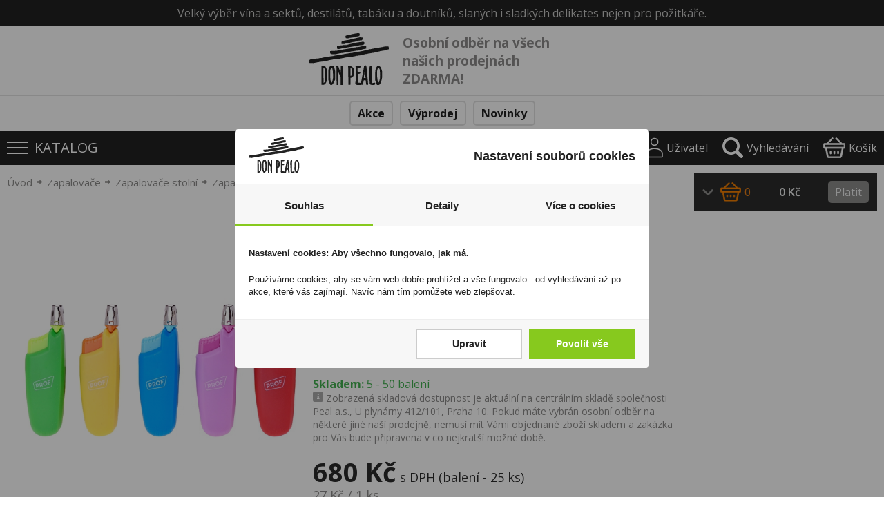

--- FILE ---
content_type: text/html; charset=UTF-8
request_url: https://www.donpealo.cz/zapalovac-prof-kingfish-trendy-colors
body_size: 10504
content:

<!DOCTYPE html>
<html lang="cs" xmlns="http://www.w3.org/1999/xhtml">
<head>
	<meta charset=UTF-8 />
	<meta name="description" content="Zapalovač PROF Kingfish Trendy Colors - Velký výběr vína a sektů, destilátů, tabáku a doutníků - DonPealo.cz"/>
	<meta name="author" content="Magichouse s.r.o." />
	<meta name="dcterms.rightsHolder" content="" />
	<meta name="robots" content="all,follow" />
	<link href="/src/css/template.css?1768377306" rel="stylesheet" /><link href="/src/css/main.css?1768377306" rel="stylesheet" /><link href="/src/css/eshop.css?1768377306" rel="stylesheet" /><link href="/src/css/form.css?1768377306" rel="stylesheet" /><link href="/src/css/downloads.css?1768377306" rel="stylesheet" /><link href="/src/css/photogallery.css?1768377306" rel="stylesheet" /><link href="/src/css/dialog.css?1768377306" rel="stylesheet" /><link rel="preconnect" href="https://fonts.googleapis.com">
<link rel="preconnect" href="https://fonts.gstatic.com" crossorigin>
<link href="https://fonts.googleapis.com/css2?family=Open+Sans:wght@300;400;500;600;700&display=swap" rel="stylesheet"><meta name="viewport" content="width=device-width, initial-scale=1, maximum-scale=1"><link href="/src/css/media.css?1768377306" rel="stylesheet" /><script type="text/javascript" src="/src/jquery/jquery.js"></script><script type="text/javascript" src="/src/js/vars.js?1768377306"></script><script type="text/javascript" src="/src/js/functions.js?1768377306"></script><script type="text/javascript" src="/src/js/ajax.js?1768377306"></script><script type="text/javascript" src="/src/js/onload.js?1768377306"></script><script type="text/javascript" src="/src/js/menu.js?1768377306"></script><script type="text/javascript" src="/src/js/forms.js?1768377306"></script><script type="text/javascript" src="/src/js/class.init.js?1768377306"></script><link rel="stylesheet" href="/src/jquery/venobox/venobox.css" type="text/css" media="screen" /><script type="text/javascript" src="/src/jquery/venobox/venobox.min.js"></script><link rel="stylesheet" type="text/css" href="/src/jquery/tooltipster/css/tooltipster.bundle.min.css" /><script type="text/javascript" src="/src/jquery/tooltipster/js/tooltipster.bundle.min.js"></script><link rel="stylesheet" type="text/css" href="/src/jquery/tooltipster/css/tooltipster-light.css" /><link rel="stylesheet" type="text/css" href="/src/jquery/tooltipster/css/tooltipster-customize.css" /><link rel="stylesheet" href="/src/jquery/slider-swiper/swiper-bundle.min.css" /><link rel="stylesheet" href="/src/jquery/slider-swiper/swiper-customize.css?1768377306" /><script src="/src/jquery/slider-swiper/swiper-bundle.min.js"></script><script type="text/javascript" src="/src/_modules/eshop/js/js.js?1768377306"></script><script type="text/javascript" src="/src/_modules/cart/js/js.js?1768377306"></script><script type="text/javascript" src="/src/_modules/text/js/js.js?1768377306"></script><script src="/cookie-simple/cookies.js?1768377306" type="text/javascript"></script><link href="/cookie-simple/cookies.css?1768377306" rel="stylesheet" type="text/css" /><script src="https://unpkg.com/@googlemaps/markerclusterer/dist/index.min.js"></script><script async src="https://scripts.luigisbox.tech/LBX-212172.js"></script><!-- Criteo Loader File -->
<script type="text/javascript" src="//dynamic.criteo.com/js/ld/ld.js?a=77684" async="true"></script>
<!-- END Criteo Loader File -->
<script async src='https://www.googletagmanager.com/gtag/js?id=UA-28214711-1'></script>
<script>
  window.dataLayer = window.dataLayer || [];
  function gtag(){dataLayer.push(arguments);}
  gtag('js', new Date());
  gtag('config', 'UA-28214711-1');
  gtag('consent', 'default', {
    'ad_storage': 'denied',
    'analytics_storage': 'denied'
  });  
</script>

<!-- Google tag (gtag.js) --> 
<script async src='https://www.googletagmanager.com/gtag/js?id=G-CDTZGS8428'></script> 
<script>
  window.dataLayer = window.dataLayer || []; 
  function gtag(){dataLayer.push(arguments);} 
  gtag('js', new Date()); 
  gtag('config', 'G-CDTZGS8428');
  gtag('consent', 'default', {
    'ad_storage': 'denied',
    'analytics_storage': 'denied'
  });   
</script>
<!-- Google Tag Manager -->
<script>(function(w,d,s,l,i){w[l]=w[l]||[];w[l].push({'gtm.start':
new Date().getTime(),event:'gtm.js'});var f=d.getElementsByTagName(s)[0],
j=d.createElement(s),dl=l!='dataLayer'?'&l='+l:'';j.async=true;j.src=
'https://www.googletagmanager.com/gtm.js?id='+i+dl;f.parentNode.insertBefore(j,f);
})(window,document,'script','dataLayer','GTM-WD89LXC');</script>
<!-- End Google Tag Manager -->
<!-- Start Srovname.cz Pixel -->
<script>
	!function(e,n,t,a,s,o,r){ e[a]||((s=e[a]=function(){s.process?s.process.apply(s,arguments):s.queue.push(arguments)}).queue=[],(o=n.createElement(t)).async=1,o.src='https://tracking.srovname.cz/srovnamepixel.js',o.dataset.srv9="1",(r=n.getElementsByTagName(t)[0]).parentNode.insertBefore(o,r))}(window,document,"script","srovname");srovname("init",'7b4717cfb99dd817fe36cd94cdfca98d');
</script>
<!-- End Srovname.cz Pixel -->
<script async="true" type="text/javascript" src="https://s.kk-resources.com/leadtag.js" ></script>
<script>
(function(w,d,x,n,u,t,f,s,o){f='LHInsights';w[n]=w[f]=w[f]||function(n,d){
(w[f].q=w[f].q||[]).push([n,d])};w[f].l=1*new Date();s=d.createElement(x);
s.async=1;s.src=u+'?t='+t;o=d.getElementsByTagName(x)[0];o.parentNode.insertBefore(s,o)
})(window,document,'script','lhi','//www.lhinsights.com/agent.js','CTJMD5IST3KCVUC');
lhi('pageview');
</script>
    <script>
    lhi("ViewCategory", {
      category: "Zapalovače > Zapalovače stolní"
    });
    </script>
    <!-- Tanganica pixel -->
<script>(function(w,d,s,l,i){w[l]=w[l]||[];w[l].push({'gtm.start':
new Date().getTime(),event:'gtm.js'});var f=d.getElementsByTagName(s)[0],
j=d.createElement(s),dl=l!='dataLayer'?'&l='+l:'';j.async=true;j.src=
'https://www.googletagmanager.com/gtm.js?id='+i+dl;f.parentNode.insertBefore(j,f);
})(window,document,'script','dataLayer','GTM-TRS5RSN');</script>
<!-- End Tanganica pixel --><script type="text/javascript">
  //<![CDATA[
  var _hwq = _hwq || [];
  _hwq.push(['setKey', 'B2B3C174223BAB91C358BBC389267AB2']);_hwq.push(['setTopPos', '60']);_hwq.push(['showWidget', '22']);(function() {
    var ho = document.createElement('script'); ho.type = 'text/javascript'; ho.async = true;
    ho.src = 'https://cz.im9.cz/direct/i/gjs.php?n=wdgt&sak=B2B3C174223BAB91C358BBC389267AB2';
    var s = document.getElementsByTagName('script')[0]; s.parentNode.insertBefore(ho, s);
  })();
  //]]>
</script>	<title>Zapalovač PROF Kingfish Trendy Colors - DonPealo</title>
</head>
<body>

<!-- Google Tag Manager (noscript) -->
<noscript><iframe src="https://www.googletagmanager.com/ns.html?id=GTM-WD89LXC" height="0" width="0" style="display:none;visibility:hidden"></iframe></noscript>
<!-- End Google Tag Manager (noscript) -->
<div class="bodyCont">

<div id="ajaxContent"></div><div id="mainpage-loader"></div><div id="tickerFullFrame" class="box">
  <p>Velký výběr vína a sektů, destilátů, tabáku a doutníků, slaných i sladkých delikates nejen pro požitkáře.</p>
</div><div id="logoFullFrame" class="box"><div class="mainFrame"><div class="leftCont"><a href="/" class="logoLink"><img src="/images/icon-svg/logo-donpealo-black.svg" alt="DonPealo.cz" /></a><div class="osobniOdber"><a href="/prodejny">Osobní odběr na všech našich prodejnách ZDARMA!</a></div></div><div class="searchFrame" id="whisper-cont"><form method="get" action="/vyhledavani"><input class="box" type="text" name="s" id="whisper-input" placeholder="hledej v produktech a kategoriích" onkeyup="Whisper(this);" onfocus="Whisper(this);" data-target="ajax-whisper" autocomplete="off" /><input class="box" type="submit" value="Hledej" /></form><div class="ajax-whisper"></div></div><div class="userFrame"><a class="link" href="/prihlaseni">Přihlášení</a><span class="sepr">|</span><a class="link" href="/registrace">Registrace</a></div><a class="cartTopFrame" href="/vase-objednavka"><span class="text">Košík</span><span class="cnt js-cart-cnt">0</span></a></div></div><div id="menuThemesFull"><div class="mainFrame"><div class="menu"><a href="/akce">Akce</a><a href="/vyprodej">Výprodej</a><a href="/novinky">Novinky</a></div></div></div><div id="menuCatsFull"><div class="mainFrame menuFrame"><div class="linkCont" class="js-main-menu" data-id="106" onmouseenter="MainMenu(this);" onmouseleave="MainMenuHide();"><a class="link1" href="/Destilaty">Destiláty - lihoviny - alkoholické nápoje</a><div class="submenuFrame js-main-submenu" data-id-cat="106"></div></div><div class="linkCont" class="js-main-menu" data-id="61" onmouseenter="MainMenu(this);" onmouseleave="MainMenuHide();"><a class="link1" href="/Tabak">Tabák</a><div class="submenuFrame js-main-submenu" data-id-cat="61"></div></div><div class="linkCont" class="js-main-menu" data-id="118" onmouseenter="MainMenu(this);" onmouseleave="MainMenuHide();"><a class="link1" href="/Vino-sekt-a-ostatni">Víno, sekt a ostatní</a><div class="submenuFrame js-main-submenu" data-id-cat="118"></div></div><div class="linkCont" class="js-main-menu" data-id="7" onmouseenter="MainMenu(this);" onmouseleave="MainMenuHide();"><a class="link1" href="/Doutniky-suche">Doutníky suché</a><div class="submenuFrame js-main-submenu" data-id-cat="7"></div></div><div class="linkCont" class="js-main-menu" data-id="50" onmouseenter="MainMenu(this);" onmouseleave="MainMenuHide();"><a class="link1" href="/Doutniky-vlhke">Doutníky vlhké</a><div class="submenuFrame js-main-submenu" data-id-cat="50"></div></div><div class="linkCont" class="js-main-menu" data-id="92" onmouseenter="MainMenu(this);" onmouseleave="MainMenuHide();"><a class="link1" href="/Elektronicke-koureni">Elektronické kouření</a><div class="submenuFrame js-main-submenu" data-id-cat="92"></div></div><div class="linkCont" class="js-main-menu" data-id="648" onmouseenter="MainMenu(this);" onmouseleave="MainMenuHide();"><a class="link1" href="/zahrivany-tabak">Zahřívané kouření</a><div class="submenuFrame js-main-submenu" data-id-cat="648"></div></div><div class="linkCont" class="js-main-menu" data-id="653" onmouseenter="MainMenu(this);" onmouseleave="MainMenuHide();"><a class="link1" href="/zvykaci-tabak-a-nikotinove-polstarky">Žvýkací tabák, nikotinové polštářky</a><div class="submenuFrame js-main-submenu" data-id-cat="653"></div></div><div class="linkCont" class="js-main-menu" data-id="66" onmouseenter="MainMenu(this);" onmouseleave="MainMenuHide();"><a class="link1" href="/Kuracke-potreby">Kuřácké potřeby</a><div class="submenuFrame js-main-submenu" data-id-cat="66"></div></div><div class="linkCont" class="js-main-menu" data-id="94" onmouseenter="MainMenu(this);" onmouseleave="MainMenuHide();"><a class="link1" href="/Zapalovace">Zapalovače</a><div class="submenuFrame js-main-submenu" data-id-cat="94"></div></div><div class="linkCont" class="js-main-menu" data-id="204" onmouseenter="MainMenu(this);" onmouseleave="MainMenuHide();"><a class="link1" href="/Kava">Káva</a><div class="submenuFrame js-main-submenu" data-id-cat="204"></div></div><div class="linkCont" class="js-main-menu" data-id="166" onmouseenter="MainMenu(this);" onmouseleave="MainMenuHide();"><a class="link1" href="/Cukrovinky">Cukrovinky</a><div class="submenuFrame js-main-submenu" data-id-cat="166"></div></div><div class="linkCont" class="js-main-menu" data-id="185" onmouseenter="MainMenu(this);" onmouseleave="MainMenuHide();"><a class="link1" href="/Slane-potraviny">Slané pochutiny</a><div class="submenuFrame js-main-submenu" data-id-cat="185"></div></div><div class="linkCont" class="js-main-menu" data-id="219" onmouseenter="MainMenu(this);" onmouseleave="MainMenuHide();"><a class="link1" href="/Olivy-olej-lahudky">Potraviny, vaření</a><div class="submenuFrame js-main-submenu" data-id-cat="219"></div></div><div class="linkCont" class="js-main-menu" data-id="238" onmouseenter="MainMenu(this);" onmouseleave="MainMenuHide();"><a class="link1" href="/Krmivo-pro-zvirata">Krmivo pro zvířata</a><div class="submenuFrame js-main-submenu" data-id-cat="238"></div></div></div></div><div class="mobTopMenuFrame"><div class="left"><a href="javascript:void(0);" class="burger" onclick="BurgerMenu(this);" data-menu-elem-opener="top-menu"><span class="icon box">&nbsp;</span><span class="text box">Katalog</span></a></div><div class="right"><a href="javascript:void(0);" class="iconUserMenuMob" onclick="BurgerMenu(this);" data-menu-elem-opener="user-menu"><img class="icon" src="/images/icon-svg/ico-user-white.svg" alt="" /><span class="text box">Uživatel</span></a><a href="javascript:void(0);" class="iconUserMenuMob" onclick="BurgerMenu(this);" data-menu-elem-opener="search-mob"><img class="icon" src="/images/icon-svg/ico-search-white.svg" alt="" /><span class="text box">Vyhledávání</span></a><a href="javascript:void(0);" class="iconUserMenuMob" onclick="BurgerMenu(this);" data-menu-elem-opener="cart-mob"><img class="icon" src="/images/icon-svg/ico-kosik-white.svg" alt="" /><span class="text box">Košík</span></a></div><div class="menuUserMob" data-menu-elem="cart-mob"><div class="cartListMob box js-cart-list"></div></div><div class="menuUserMob" data-menu-elem="user-menu"><div class="link box"><a href="/prihlaseni">Přihlášení</a></div><div class="link box"><a href="/registrace">Registrace</a></div></div><div class="searchFrameMob box" data-menu-elem="search-mob"><div class="searchFrame" id="whisper-cont"><form method="get" action=""><input class="box" type="text" name="s" id="" placeholder="hledej v produktech a kategoriích" onkeyup="Whisper(this);" onfocus="Whisper(this);" data-target="ajax-whisper-mob" /><input class="box" type="submit" value="Hledej" /></form><div class="ajax-whisper-mob"></div></div></div><div class="menuCatsMob" data-menu-elem="top-menu"><div class="link box u1"><a href="/akce">Akce</a></div><div class="link box u1"><a href="/vyprodej">Výprodej</a></div><div class="link box u1"><a href="/novinky">Novinky</a></div><div class="link box u1"><span class="icon plus" data-cat-id="106" onclick="MobMenu(this);"></span><a href="/Destilaty">Destiláty - lihoviny - alkoholické nápoje</a></div><div class="js-submenu" data-cat-id="106"><div class="link box u2"><a href="/Likery">Likéry</a></div><div class="link box u2"><a href="/Whisky-Bourbon">Whisky, Bourbon</a></div><div class="link box u2"><a href="/cognac-armagnac">Cognac, Armagnac</a></div><div class="link box u2"><a href="/Brandy">Brandy</a></div><div class="link box u2"><a href="/Vodka">Vodka</a></div><div class="link box u2"><a href="/Tequila">Tequila</a></div><div class="link box u2"><a href="/Rum-Tuzemak">Rum, Tuzemák</a></div><div class="link box u2"><a href="/Gin">Gin</a></div><div class="link box u2"><a href="/Ovocne-destilaty">Ovocné destiláty</a></div><div class="link box u2"><a href="/Koktejlove-prisady">Koktejlové přísady</a></div><div class="link box u2"><a href="/Ostatni-3">Ostatní</a></div></div><div class="link box u1"><span class="icon plus" data-cat-id="61" onclick="MobMenu(this);"></span><a href="/Tabak">Tabák</a></div><div class="js-submenu" data-cat-id="61"><div class="link box u2"><a href="/Cigaretovy">Cigaretový tabák</a></div><div class="link box u2"><a href="/Dymkovy">Dýmkový tabák</a></div><div class="link box u2"><a href="/Do-vodnich-dymek">Tabák do vodních dýmek</a></div><div class="link box u2"><a href="/Snupaci">Šňupací tabák</a></div></div><div class="link box u1"><span class="icon plus" data-cat-id="118" onclick="MobMenu(this);"></span><a href="/Vino-sekt-a-ostatni">Víno, sekt a ostatní</a></div><div class="js-submenu" data-cat-id="118"><div class="link box u2"><a href="/Stolni-vino-Svarak">Stolní víno, Svařák</a></div><div class="link box u2"><a href="/Jakostni-vino">Jakostní víno</a></div><div class="link box u2"><span class="icon plus" data-cat-id="121" onclick="MobMenu(this);"></span><a href="/Jakostni-vino-s-privlastkem">Jakostní víno s přívlastkem</a></div><div class="js-submenu" data-cat-id="121"><div class="link box u3"><a href="/Pozdni-sber">Pozdní sběr</a></div><div class="link box u3"><a href="/Vyber-z-hroznu">Výběr z hroznů</a></div></div><div class="link box u2"><span class="icon plus" data-cat-id="130" onclick="MobMenu(this);"></span><a href="/Sumive-vino-sekt">Šumivé víno, sekt</a></div><div class="js-submenu" data-cat-id="130"><div class="link box u3"><a href="/Brut-nature">Brut nature</a></div><div class="link box u3"><a href="/Extra-brut">Extra brut</a></div><div class="link box u3"><a href="/Brut">Brut</a></div><div class="link box u3"><a href="/Extra-sec-extra-dry">Extra sec, extra dry</a></div><div class="link box u3"><a href="/Demi-sec">Demi sec</a></div><div class="link box u3"><a href="/Doux">Doux</a></div></div><div class="link box u2"><a href="/Perlive-vino">Perlivé víno</a></div><div class="link box u2"><a href="/Portske">Portská vína</a></div><div class="link box u2"><a href="/Vermut">Vermut</a></div><div class="link box u2"><a href="/nealko">Nealko</a></div><div class="link box u2"><a href="/Ostatni-alkoholicke-napoje">Ostatní alkoholické nápoje</a></div></div><div class="link box u1"><span class="icon plus" data-cat-id="7" onclick="MobMenu(this);"></span><a href="/Doutniky-suche">Doutníky suché</a></div><div class="js-submenu" data-cat-id="7"><div class="link box u2"><span class="icon plus" data-cat-id="8" onclick="MobMenu(this);"></span><a href="/Cigarillo">Cigarillo - suché doutníky</a></div><div class="js-submenu" data-cat-id="8"><div class="link box u3"><a href="/Ochucene-s-filtrem">Ochucené Cigarillo doutníky s filtrem</a></div><div class="link box u3"><a href="/Ochucene-ostatni">Ochucené Cigarillo doutníky ostatní</a></div><div class="link box u3"><a href="/Natural-s-filtrem">Natural Cigarillo doutníky s filtrem</a></div><div class="link box u3"><a href="/Natural-ostatni">Natural Cigarillo doutníky ostatní</a></div></div><div class="link box u2"><span class="icon plus" data-cat-id="15" onclick="MobMenu(this);"></span><a href="/Panatela">Panatela</a></div><div class="js-submenu" data-cat-id="15"><div class="link box u3"><a href="/Natural-ostatni-1">Natural ostatní</a></div></div><div class="link box u2"><span class="icon plus" data-cat-id="22" onclick="MobMenu(this);"></span><a href="/Corona">Corona</a></div><div class="js-submenu" data-cat-id="22"><div class="link box u3"><a href="/Natural-ostatni-2">Natural ostatní</a></div></div><div class="link box u2"><span class="icon plus" data-cat-id="29" onclick="MobMenu(this);"></span><a href="/Half-Corona">Half Corona</a></div><div class="js-submenu" data-cat-id="29"><div class="link box u3"><a href="/Natural-ostatni-3">Natural ostatní</a></div></div><div class="link box u2"><span class="icon plus" data-cat-id="43" onclick="MobMenu(this);"></span><a href="/Ostatni">Ostatní</a></div><div class="js-submenu" data-cat-id="43"><div class="link box u3"><a href="/Ochucene-ostatni-5">Ochucené ostatní</a></div><div class="link box u3"><a href="/Natural-s-naustkem-5">Natural s náústkem</a></div><div class="link box u3"><a href="/Natural-ostatni-5">Natural ostatní</a></div></div></div><div class="link box u1"><span class="icon plus" data-cat-id="50" onclick="MobMenu(this);"></span><a href="/Doutniky-vlhke">Doutníky vlhké</a></div><div class="js-submenu" data-cat-id="50"><div class="link box u2"><a href="/Cigarillo-1">Cigarillo</a></div><div class="link box u2"><a href="/Panatela-1">Panatela</a></div><div class="link box u2"><a href="/Churchill">Churchill</a></div><div class="link box u2"><a href="/Corona-1">Corona</a></div><div class="link box u2"><a href="/Half-Corona-1">Half Corona</a></div><div class="link box u2"><a href="/Robusto-1">Robusto</a></div><div class="link box u2"><a href="/Torpedo">Torpedo</a></div><div class="link box u2"><a href="/Edmundo">Edmundo</a></div><div class="link box u2"><a href="/toro">Toro</a></div><div class="link box u2"><a href="/belicoso">Belicoso</a></div><div class="link box u2"><a href="/perfecto">Perfecto</a></div><div class="link box u2"><a href="/Ostatni-1">Ostatní</a></div></div><div class="link box u1"><span class="icon plus" data-cat-id="92" onclick="MobMenu(this);"></span><a href="/Elektronicke-koureni">Elektronické kouření</a></div><div class="js-submenu" data-cat-id="92"><div class="link box u2"><span class="icon plus" data-cat-id="319" onclick="MobMenu(this);"></span><a href="/elektronicke-cigarety">Elektronické cigarety</a></div><div class="js-submenu" data-cat-id="319"><div class="link box u3"><a href="/jednorazove">Jednorázové</a></div><div class="link box u3"><a href="/plnici">Plnicí</a></div></div><div class="link box u2"><span class="icon plus" data-cat-id="322" onclick="MobMenu(this);"></span><a href="/liquidy">Náplně</a></div><div class="js-submenu" data-cat-id="322"><div class="link box u3"><a href="/liquidy-1">Liquidy</a></div><div class="link box u3"><a href="/pody">Pody</a></div></div></div><div class="link box u1"><span class="icon plus" data-cat-id="648" onclick="MobMenu(this);"></span><a href="/zahrivany-tabak">Zahřívané kouření</a></div><div class="js-submenu" data-cat-id="648"><div class="link box u2"><a href="/zarizeni">Zařízení</a></div><div class="link box u2"><span class="icon plus" data-cat-id="650" onclick="MobMenu(this);"></span><a href="/naplne">Náplně</a></div><div class="js-submenu" data-cat-id="650"><div class="link box u3"><a href="/tabakove">Tabákové</a></div><div class="link box u3"><a href="/netabakove">Netabákové</a></div></div></div><div class="link box u1"><span class="icon plus" data-cat-id="653" onclick="MobMenu(this);"></span><a href="/zvykaci-tabak-a-nikotinove-polstarky">Žvýkací tabák, nikotinové polštářky</a></div><div class="js-submenu" data-cat-id="653"><div class="link box u2"><a href="/zvykaci-tabak-snus-">Žvýkací tabák</a></div><div class="link box u2"><a href="/nikotinove-polstarky-nicopods-">Nikotinové polštářky (nicopods)</a></div></div><div class="link box u1"><span class="icon plus" data-cat-id="66" onclick="MobMenu(this);"></span><a href="/Kuracke-potreby">Kuřácké potřeby</a></div><div class="js-submenu" data-cat-id="66"><div class="link box u2"><span class="icon plus" data-cat-id="67" onclick="MobMenu(this);"></span><a href="/Papirky">Papírky</a></div><div class="js-submenu" data-cat-id="67"><div class="link box u3"><a href="/Kratke">Krátké</a></div><div class="link box u3"><a href="/Dlouhe">Dlouhé</a></div><div class="link box u3"><a href="/Specialni">Speciální</a></div></div><div class="link box u2"><a href="/Dutinky">Dutinky</a></div><div class="link box u2"><a href="/Filtry-cigaretove">Filtry cigaretové</a></div><div class="link box u2"><a href="/Filtry-dymkove">Filtry dýmkové</a></div><div class="link box u2"><a href="/Balicky-rolovacky">Baličky, rolovačky</a></div><div class="link box u2"><a href="/Plnicky-dutinek">Plničky dutinek</a></div><div class="link box u2"><a href="/Spicky">Špičky</a></div><div class="link box u2"><a href="/Vodni-dymky">Vodní dýmky</a></div><div class="link box u2"><a href="/Dusatka">Dusátka</a></div><div class="link box u2"><a href="/Cistice-dymek">Čističe dýmek</a></div><div class="link box u2"><a href="/Orezavace">Ořezávače</a></div><div class="link box u2"><a href="/Zapalky">Zápalky</a></div><div class="link box u2"><a href="/plyn-do-zapalovacu">Plyn do zapalovačů</a></div><div class="link box u2"><a href="/benzin-do-zapalovacu">Benzín do zapalovačů</a></div><div class="link box u2"><a href="/Kaminky-knoty">Kamínky, knoty</a></div><div class="link box u2"><a href="/Ostatni-2">Ostatní</a></div></div><div class="link box u1"><span class="icon plus" data-cat-id="94" onclick="MobMenu(this);"></span><a href="/Zapalovace">Zapalovače</a></div><div class="js-submenu" data-cat-id="94"><div class="link box u2"><span class="icon plus" data-cat-id="95" onclick="MobMenu(this);"></span><a href="/Zapalovace-spotrebni">Zapalovače spotřební</a></div><div class="js-submenu" data-cat-id="95"><div class="link box u3"><a href="/Kaminkove">Kamínkové</a></div><div class="link box u3"><a href="/Piezoelektricke">Piezoelektrické</a></div></div><div class="link box u2"><span class="icon plus" data-cat-id="98" onclick="MobMenu(this);"></span><a href="/Zapalovace-luxusni">Zapalovače luxusní</a></div><div class="js-submenu" data-cat-id="98"><div class="link box u3"><a href="/Plynove-cigaretove">Plynové cigaretové</a></div><div class="link box u3"><a href="/Plynove-doutnikove">Plynové doutníkové</a></div></div><div class="link box u2"><a href="/Zapalovace-stolni">Zapalovače stolní</a></div></div><div class="link box u1"><span class="icon plus" data-cat-id="204" onclick="MobMenu(this);"></span><a href="/Kava">Káva</a></div><div class="js-submenu" data-cat-id="204"><div class="link box u2"><a href="/Mleta-kava">Mletá káva</a></div><div class="link box u2"><a href="/Instantni-kava">Instantní káva</a></div><div class="link box u2"><a href="/Zrnkova-kava">Zrnková káva</a></div><div class="link box u2"><a href="/Porcovana-kava">Porcovaná káva</a></div></div><div class="link box u1"><span class="icon plus" data-cat-id="166" onclick="MobMenu(this);"></span><a href="/Cukrovinky">Cukrovinky</a></div><div class="js-submenu" data-cat-id="166"><div class="link box u2"><span class="icon plus" data-cat-id="167" onclick="MobMenu(this);"></span><a href="/Bonbony">Bonbóny</a></div><div class="js-submenu" data-cat-id="167"><div class="link box u3"><a href="/Tvrde">Tvrdé</a></div><div class="link box u3"><a href="/Zvykaci">Žvýkací</a></div><div class="link box u3"><a href="/Zele">Želé</a></div></div><div class="link box u2"><span class="icon plus" data-cat-id="171" onclick="MobMenu(this);"></span><a href="/Cokolada">Čokoláda</a></div><div class="js-submenu" data-cat-id="171"><div class="link box u3"><a href="/Cokoladove-tycinky">Čokoládové tyčinky</a></div><div class="link box u3"><a href="/Cokoladove-tabulky">Čokoládové tabulky</a></div><div class="link box u3"><a href="/Bonboniery-pralinky">Bonboniéry, pralinky</a></div><div class="link box u3"><a href="/Ostatni-5">Ostatní</a></div></div><div class="link box u2"><a href="/Oplatky">Oplatky</a></div><div class="link box u2"><a href="/Zvykacky">Žvýkačky</a></div><div class="link box u2"><a href="/Cerealni-vyrobky">Cereální výrobky</a></div><div class="link box u2"><a href="/Sladke-pecivo">Sladké pečivo</a></div><div class="link box u2"><a href="/Ostatni-6">Ostatní</a></div></div><div class="link box u1"><span class="icon plus" data-cat-id="185" onclick="MobMenu(this);"></span><a href="/Slane-potraviny">Slané pochutiny</a></div><div class="js-submenu" data-cat-id="185"><div class="link box u2"><span class="icon plus" data-cat-id="187" onclick="MobMenu(this);"></span><a href="/Slane-pecivo">Slané pečivo</a></div><div class="js-submenu" data-cat-id="187"><div class="link box u3"><a href="/Tycinky-precliky">Tyčinky, preclíky</a></div><div class="link box u3"><a href="/Ostatni-7">Ostatní</a></div></div><div class="link box u2"><a href="/Orisky">Oříšky</a></div><div class="link box u2"><a href="/Susene-maso">Sušené maso</a></div><div class="link box u2"><a href="/Popcorn">Popcorn</a></div></div><div class="link box u1"><span class="icon plus" data-cat-id="219" onclick="MobMenu(this);"></span><a href="/Olivy-olej-lahudky">Potraviny, vaření</a></div><div class="js-submenu" data-cat-id="219"><div class="link box u2"><a href="/Ostatni-10">Ostatní</a></div></div><div class="link box u1"><span class="icon plus" data-cat-id="238" onclick="MobMenu(this);"></span><a href="/Krmivo-pro-zvirata">Krmivo pro zvířata</a></div><div class="js-submenu" data-cat-id="238"><div class="link box u2"><a href="/Krmivo-pro-psy">Krmivo pro psy</a></div><div class="link box u2"><a href="/Krmivo-pro-kocky">Krmivo pro kočky</a></div></div></div></div><div class="mainFrame"><div id="eshopItemDetail" class="box"><div id="eshopItemDetailContent"><div class="navigFrame  itemDetail"><div class="inner"><a href="/">Úvod</a><img class="arrow" src="/images/arrow-small-r.png" alt="" /><a href="/Zapalovace">Zapalovače</a><img class="arrow" src="/images/arrow-small-r.png" alt="" /><a href="/Zapalovace-stolni">Zapalovače stolní</a><img class="arrow" src="/images/arrow-small-r.png" alt="" /><a href="/zapalovac-prof-kingfish-trendy-colors">Zapalovač PROF Kingfish Trendy Colors</a></div></div><div class="itemDetailFrame box"><div class="photosFrame box"><a class="photoFrame box venobox" href="/admin/photos/ModuleItem/1608/25511600.jpg" data-gall="item-detail" title="Zapalovač PROF Kingfish Trendy Colors"><img src="/admin/photos/ModuleItem/1608/25511600.jpg" alt="Zapalovač PROF Kingfish Trendy Colors" /></a><div class="photoListFrame"><a class="photoFrame box venobox" href="/admin/photos/ModuleItem/1608/25511600_1.jpg" data-gall="item-detail" title="Zapalovač PROF Kingfish Trendy Colors"><img src="/admin/photos/ModuleItem/1608/25511600_1-s.jpg" alt="Zapalovač PROF Kingfish Trendy Colors" /></a><a class="photoFrame box venobox" href="/admin/photos/ModuleItem/1608/25511600_2.jpg" data-gall="item-detail" title="Zapalovač PROF Kingfish Trendy Colors"><img src="/admin/photos/ModuleItem/1608/25511600_2-s.jpg" alt="Zapalovač PROF Kingfish Trendy Colors" /></a></div></div><div class="descFrame box"><h1>Zapalovač PROF Kingfish Trendy Colors</h1><div class="seprFrame"><a class="favourite disabled" href="javascript:void(0);" title="Pro přidání produktů do oblíbencýh se musíte nejdříve přihlásit"><img src="/images/icon-heart.png" alt="" /><p>Přidat do oblíbených produktů</p></a><div class="photoDiff"><img src="/images/icon-fotak-gray.svg" alt="Foto produktu se může od skutečnosti mírně lišit." /><span class="text">Foto produktu se může od skutečnosti mírně lišit.</span></div></div><div class="seprFrame"><p class="param"><b>Kód produktu:</b> 25511600</p></div><div class="seprFrame"><p class="stock green"><b>Skladem:</b> 5 - 50 balení</p><p class="stockDesc"><img src="/images/icon-info.png" alt="" class="icon"> Zobrazená skladová dostupnost je aktuální na centrálním skladě společnosti Peal a.s., U plynárny 412/101, Praha 10. Pokud máte vybrán osobní odběr na některé jiné naší prodejně, nemusí mít Vámi objednané zboží skladem a zakázka pro Vás bude připravena v co nejkratší možné době.</p></div><div class="seprFrame bottomSepr"><div class="priceFrame1"><span class="price">680 Kč</span><span class="desc">s DPH (balení - 25 ks)</span></div><div class="priceFrame2">27 Kč / 1 ks</div></div><div class="line"><div class="overlayFrame js-items-overlay"><form class="cartLine js-cart-form" action="" method="post"><input type="hidden" name="id_item" value="1608" class="js-cart-form-id-item" /><input type="hidden" name="kusovy_prodej" value="" /><div class="cntFrame"><span class="button minus" onclick="Cart.CartInputMinus(this);"></span><input type="text" name="cnt" value="1" class="inputCnt inputOnlyNumber box js-cart-form-cnt" /><span class="button plus" onclick="Cart.CartInputPlus(this);"></span><span class="unit">BAL</span></div><button class="buttonSubmit"><img src="/images/icon-svg/ico-kosik-white.svg" alt="" /><span>Koupit</span></button></form><div class="cartAddOverlay box" data-id-item-overlay="1608"><div class="inner box"><span class="close box" onclick="Cart.CartOverlayClose(1608)">×</span><p>Zboží bylo přidáno do košíku</p></div></div></div></div><hr /><h3>Popis produktu</h3><div class="seprFrame"><p class="param2"><img src="/images/icon-info.png" alt="" class="icon"> I přesto, že jsou informace o výrobcích pravidelně aktualizovány, nemůžeme přijmout odpovědnost za jakékoliv nesprávné informace. To však nemá vliv na Vaše práva dle zákona. Tyto informace jsou podávány pouze pro osobní použití a nemohou být jakkoliv kopírovány bez předchozího souhlasu DonPealo ani bez řádného uvedení zdroje.</p></div></div></div></div><div id="eshopContentCartFrame"><div class="cartContentFrame box" onclick="Cart.CartContentDisplay();"><span class="left"><span class="arrow"></span><img class="icon" src="/images/icon-svg/ico-kosik-orange.svg" alt="" /><span class="cnt js-cart-cnt">0</span></span><span class="price js-cart-price">0.00 Kč</span><a href="/vase-objednavka" class="kasa">Platit</a></div><div class="cartContentList box js-cart-list"></div></div></div></div><div class="mainFrame"><div class="headingFrame"><div class="left"><h2>Doporučené produkty</h2></div><div class="right"></div></div></div><div class="mainFrame"><div id="eshopMainFrame"><div id="eshopContentFrame"><div class="itemsFrame doporucene box js-items-overlay"><div class="itemFrame box"><div class="itemFrameCont box"><a class="itemFrameInner box" href="/chardonnay-0-75l-fiore-mio"><div class="top"><div class="photoFrame box"><img src="/admin/photos/ModuleItem/446/43456700-s.jpg" alt="Chardonnay 0,75l Fiore Mio" /></div></div><div class="bottom"><h3>Chardonnay 0,75l Fiore Mio</h3><div class="pricesFrame"><span class="priceNew">73 Kč</span></div><p class="unit"><b>Cena za:</b> 1 ks</p><div class="stock"><p class="green"><b>Skladem: </b> více než 500 ks</p><img src="/images/icon-info.png" alt="" class="icon tooltipHtml" data-id="item-id-446" /><div class="tooltipHtmlContent hidden"><p>Zobrazená skladová dostupnost je aktuální na centrálním skladě společnosti Peal a.s., U plynárny 412/101, Praha 10. Pokud máte vybrán osobní odběr na některé jiné naší prodejně, nemusí mít Vámi objednané zboží skladem a zakázka pro Vás bude připravena v co nejkratší možné době.</p></div></div></div></a><form class="cartFrame js-cart-form" action="" method="post"><input type="hidden" name="id_item" value="446" class="js-cart-form-id-item" /><input type="hidden" name="kusovy_prodej" value="0" /><input class="box inputOnlyNumber js-cart-form-cnt" type="text" value="1" name="cnt" /><input class="box" type="submit" value="Koupit" /></form><div class="cartAddOverlay box" data-id-item-overlay="446"><div class="inner box"><span class="close box" onclick="Cart.CartOverlayClose(446)">×</span><p>Zboží bylo přidáno do košíku</p></div></div></div></div><div class="itemFrame box"><div class="itemFrameCont box"><a class="itemFrameInner box" href="/rum-tanduay-double-16-5-0-7l-40-tuba"><div class="top"><div class="photoFrame box"><img src="/admin/photos/ModuleItem/4365/41289300-s.jpg" alt="Rum Tanduay Double 16+5 0,7l 40% (tuba)" /></div></div><div class="bottom"><h3>Rum Tanduay Double 16+5 0,7l 40% (tuba)</h3><div class="pricesFrame"><span class="priceNew">599 Kč</span></div><p class="unit"><b>Cena za:</b> 1 ks</p><div class="stock"><p class="green"><b>Skladem: </b> 100 - 500 ks</p><img src="/images/icon-info.png" alt="" class="icon tooltipHtml" data-id="item-id-4365" /><div class="tooltipHtmlContent hidden"><p>Zobrazená skladová dostupnost je aktuální na centrálním skladě společnosti Peal a.s., U plynárny 412/101, Praha 10. Pokud máte vybrán osobní odběr na některé jiné naší prodejně, nemusí mít Vámi objednané zboží skladem a zakázka pro Vás bude připravena v co nejkratší možné době.</p></div></div></div></a><form class="cartFrame js-cart-form" action="" method="post"><input type="hidden" name="id_item" value="4365" class="js-cart-form-id-item" /><input type="hidden" name="kusovy_prodej" value="0" /><input class="box inputOnlyNumber js-cart-form-cnt" type="text" value="1" name="cnt" /><input class="box" type="submit" value="Koupit" /></form><div class="cartAddOverlay box" data-id-item-overlay="4365"><div class="inner box"><span class="close box" onclick="Cart.CartOverlayClose(4365)">×</span><p>Zboží bylo přidáno do košíku</p></div></div></div></div><div class="itemFrame box"><div class="itemFrameCont box"><a class="itemFrameInner box" href="/elektronicka-cigareta-jednorazova-elf-bar-600-straw-rasp-cherry-ice-20mgml-q"><div class="top"><div class="photoFrame box"><img src="/admin/photos/ModuleItem/4184/23497100-s.jpg" alt="Elektronická cigareta jednorázová Elf Bar 600 Straw.Rasp. Cherry Ice 20mg/ml" /></div></div><div class="bottom"><h3>Elektronická cigareta jednorázová Elf Bar 600 Straw.Rasp. Cherry Ice 20mg/ml</h3><div class="pricesFrame"><span class="priceNew">195 Kč</span></div><p class="unit"><b>Cena za:</b> 1 ks</p><div class="stock"><p class="green"><b>Skladem: </b> více než 500 ks</p><img src="/images/icon-info.png" alt="" class="icon tooltipHtml" data-id="item-id-4184" /><div class="tooltipHtmlContent hidden"><p>Zobrazená skladová dostupnost je aktuální na centrálním skladě společnosti Peal a.s., U plynárny 412/101, Praha 10. Pokud máte vybrán osobní odběr na některé jiné naší prodejně, nemusí mít Vámi objednané zboží skladem a zakázka pro Vás bude připravena v co nejkratší možné době.</p></div></div></div></a><form class="cartFrame js-cart-form" action="" method="post"><input type="hidden" name="id_item" value="4184" class="js-cart-form-id-item" /><input type="hidden" name="kusovy_prodej" value="0" /><input class="box inputOnlyNumber js-cart-form-cnt" type="text" value="1" name="cnt" /><input class="box" type="submit" value="Koupit" /></form><div class="cartAddOverlay box" data-id-item-overlay="4184"><div class="inner box"><span class="close box" onclick="Cart.CartOverlayClose(4184)">×</span><p>Zboží bylo přidáno do košíku</p></div></div></div></div><div class="itemFrame box"><div class="itemFrameCont box"><a class="itemFrameInner box" href="/tabak-cigaretovy-p-s-black-129g"><div class="top"><div class="photoFrame box"><img src="/admin/photos/ModuleItem/4765/11256500-s.jpg" alt="Tabák cigaretový P&amp;S Black 129g" /></div></div><div class="bottom"><h3>Tabák cigaretový P&amp;S Black 129g</h3><div class="pricesFrame"><span class="priceNew">929 Kč</span></div><p class="unit"><b>Cena za:</b> 1 ks</p><div class="stock"><p class="green"><b>Skladem: </b> 5 - 50 ks</p><img src="/images/icon-info.png" alt="" class="icon tooltipHtml" data-id="item-id-4765" /><div class="tooltipHtmlContent hidden"><p>Zobrazená skladová dostupnost je aktuální na centrálním skladě společnosti Peal a.s., U plynárny 412/101, Praha 10. Pokud máte vybrán osobní odběr na některé jiné naší prodejně, nemusí mít Vámi objednané zboží skladem a zakázka pro Vás bude připravena v co nejkratší možné době.</p></div></div></div></a><form class="cartFrame js-cart-form" action="" method="post"><input type="hidden" name="id_item" value="4765" class="js-cart-form-id-item" /><input type="hidden" name="kusovy_prodej" value="0" /><input class="box inputOnlyNumber js-cart-form-cnt" type="text" value="1" name="cnt" /><input class="box" type="submit" value="Koupit" /></form><div class="cartAddOverlay box" data-id-item-overlay="4765"><div class="inner box"><span class="close box" onclick="Cart.CartOverlayClose(4765)">×</span><p>Zboží bylo přidáno do košíku</p></div></div></div></div><div class="itemFrame box"><div class="itemFrameCont box"><a class="itemFrameInner box" href="/diplomatico-reserva-exclusiva-3l-40"><div class="labelsFrame"><span class="label box sleva">akce</span></div><div class="top"><div class="photoFrame box"><img src="/admin/photos/ModuleItem/3996/41280600-s.jpg" alt="Diplomatico Reserva Exclusiva 3l 40%" /></div></div><div class="bottom"><h3>Diplomatico Reserva Exclusiva 3l 40%</h3><div class="pricesFrame"><span class="priceNew">3 549 Kč</span></div><p class="unit"><b>Cena za:</b> 1 ks</p><div class="stock"><p class="green"><b>Skladem: </b> 5 - 50 ks</p><img src="/images/icon-info.png" alt="" class="icon tooltipHtml" data-id="item-id-3996" /><div class="tooltipHtmlContent hidden"><p>Zobrazená skladová dostupnost je aktuální na centrálním skladě společnosti Peal a.s., U plynárny 412/101, Praha 10. Pokud máte vybrán osobní odběr na některé jiné naší prodejně, nemusí mít Vámi objednané zboží skladem a zakázka pro Vás bude připravena v co nejkratší možné době.</p></div></div></div></a><form class="cartFrame js-cart-form" action="" method="post"><input type="hidden" name="id_item" value="3996" class="js-cart-form-id-item" /><input type="hidden" name="kusovy_prodej" value="0" /><input class="box inputOnlyNumber js-cart-form-cnt" type="text" value="1" name="cnt" /><input class="box" type="submit" value="Koupit" /></form><div class="cartAddOverlay box" data-id-item-overlay="3996"><div class="inner box"><span class="close box" onclick="Cart.CartOverlayClose(3996)">×</span><p>Zboží bylo přidáno do košíku</p></div></div></div></div><div class="itemFrame box"><div class="itemFrameCont box"><a class="itemFrameInner box" href="/four-roses-0-7l-40"><div class="top"><div class="photoFrame box"><img src="/admin/photos/ModuleItem/271/42004300-s.jpg" alt="Four Roses 0,7l 40%" /></div></div><div class="bottom"><h3>Four Roses 0,7l 40%</h3><div class="pricesFrame"><span class="priceNew">409 Kč</span></div><p class="unit"><b>Cena za:</b> 1 ks</p><div class="stock"><p class="green"><b>Skladem: </b> 50 - 100 ks</p><img src="/images/icon-info.png" alt="" class="icon tooltipHtml" data-id="item-id-271" /><div class="tooltipHtmlContent hidden"><p>Zobrazená skladová dostupnost je aktuální na centrálním skladě společnosti Peal a.s., U plynárny 412/101, Praha 10. Pokud máte vybrán osobní odběr na některé jiné naší prodejně, nemusí mít Vámi objednané zboží skladem a zakázka pro Vás bude připravena v co nejkratší možné době.</p></div></div></div></a><form class="cartFrame js-cart-form" action="" method="post"><input type="hidden" name="id_item" value="271" class="js-cart-form-id-item" /><input type="hidden" name="kusovy_prodej" value="0" /><input class="box inputOnlyNumber js-cart-form-cnt" type="text" value="1" name="cnt" /><input class="box" type="submit" value="Koupit" /></form><div class="cartAddOverlay box" data-id-item-overlay="271"><div class="inner box"><span class="close box" onclick="Cart.CartOverlayClose(271)">×</span><p>Zboží bylo přidáno do košíku</p></div></div></div></div></div><script>
$(document).ready(function(){
  Init.Tooltip();
});
</script></div></div></div>
  <script>
  lhi("ViewContent", {
    products: [{
      product_id: "25511600"
    }]
  });
  </script>
  <div class="mainFrame"><div id="contactBottomFrame" class="box"><a class="prodejny box" href="/prodejny"><img src="/images/icon-svg/ico-prodejny.svg" alt="" /><p>Rozsáhlá síť prodejen</p></a><div class="zakLinka box"><img src="/images/icon-svg/ico-zakaznicka-linka.svg" alt="" /><div class="text"><p class="heading">Zákaznická linka</p><p class="phone">+420 725 744 315</p><p class="small">denně 6:00 – 15:30 hod</p></div></div><div class="newsletterFrame box"><div class="left"><img src="/images/icon-svg/ico-newsletter.svg" alt="" /><div class="text"><p class="heading">Newsletter</p><p class="small">Zde se můžete registrovat k odběru novinek a neunikne Vám žádná akční nabídka a sleva!</p></div></div><div class="right"><div class="searchFrame" method="post" action=""><a href="/newsletter" class="button box">Registrovat</a></div></div></div></div></div>
<script>

gtag("event", "select_item", {
  items: [
    {
      item_id: "25511600", //id produktu, string
      item_name: "Zapalovač PROF Kingfish Trendy Colors", //název produktu, string
      price: 562.17, //cena produktu BEZ dph, číslo, používáme desetinnou tečku (ne čárku)
      item_brand: "", //značka produktu, string
      item_category: "Zapalovače stolní" //kategorie produktu, string
    }
  ]
});

gtag("event", "view_item", {
  currency: "CZK",
  value: 562.17, //cena produktu BEZ dph, číslo, používáme desetinnou tečku (ne čárku)
  items: [
    {
      item_id: "25511600", //id produktu, string
      item_name: "Zapalovač PROF Kingfish Trendy Colors", //název produktu, string
      item_brand: "", //značka produktu, string
      item_category: "Zapalovače stolní", //kategorie produktu, string
      price: 562.17, //cena produktu BEZ dph, číslo, používáme desetinnou tečku (ne čárku)
      quantity: 1 //počet ks produktu, číslo
    }
  ]
});

</script>
<!-- Heureka.cz PRODUCT DETAIL script -->
<script>
  (function(t, r, a, c, k, i, n, g) {t['ROIDataObject'] = k;
    t[k]=t[k]||function(){(t[k].q=t[k].q||[]).push(arguments)},t[k].c=i;n=r.createElement(a),
      g=r.getElementsByTagName(a)[0];n.async=1;n.src=c;g.parentNode.insertBefore(n,g)
  })(window, document, 'script', '//www.heureka.cz/ocm/sdk.js?version=2&page=product_detail', 'heureka', 'cz');
</script>
<!-- End Heureka.cz PRODUCT DETAIL script --><footer class="box">
  <div class="mainFrame">
    <div class="linksFrame">
      <div class="col box">
        <p class="heading">Váš nákup</p>
        <p>
          <a href="/registrace">Registrace</a><br />
          <a href="/prihlaseni">Přihlášení</a><br />
          <a href="/jak-nakupovat-faq">Jak nakupovat - FAQ</a><br />
          <a href="/ochrana-dat">Ochrana dat</a><br />
        </p>
      </div>
      <div class="col box">
        <p class="heading">Prodejny</p>
        <p>
          <a href="/nase-prodejny">Kamenné prodejny a výdejní místa ZDARMA</a><br />
          <a href="/platebni-moznosti">Platební možnosti</a><br />
        </p>
      </div>
      <div class="col box">
        <p class="heading">Vše o nákupu</p>
        <p>
          <a href="/obchodni-podminky">Obchodní podmínky</a><br />
          <a href="/reklamace">Reklamace</a><br />
          <a href="/pravni-podminky">Právní podmínky</a><br />
          <a href="/doprava">Doprava</a><br />
        </p>
      </div>
      <div class="col box">
        <p class="heading">Don Pealo</p>
        <p>
          <a href="/o-spolecnosti">O společnosti</a><br />
          <a href="/volna-mista">Volná místa</a><br />
          <a href="/vnitrni-oznamovaci-system">Vnitřní oznamovací systém</a><br />
          <a href="/hlaseni-nezadoucich-ucinku-e-cigaret">Hlášení nežádoucích účinků e-cigaret</a><br />
        </p>
      </div>
      <div class="col box">
        <p class="heading">Top produkty</p>
        <p>
          <a href="/vina-a-sekty">Vína a sekty</a><br />
          <a href="/zapalovace-benzinove-plynove-luxusni">Zapalovače</a><br />
          <a href="/doutniky-suche-vlhke">Doutníky</a><br />
          <a href="/elektronicke-cigarety-jednorazove-plnici">Elektronické cigarety</a><br />
        </p>
      </div>
      <div class="col box">
        <p class="heading">Aktuality</p>
        <p>
          <a href="/aktuality">Všechny aktuality</a><br /><a href="/aktuality/vanoce-prichazeji-tipy-na-tekute-darky-s-pribehem">Vánoce přicházejí: tipy na tekuté dárky s příběhem</a><br /><a href="/aktuality/alkohol-jako-darek-na-silvestra-co-prinest-na-navstevu-aby-to-neurazilo-ani-neprekvapilo">Alkohol jako dárek na Silvestra: co přinést na návštěvu, aby to neurazilo ani nepřekvapilo</a><br />        </p>
      </div>

      <div class="col size2 box">
        <p class="heading">Provozovatel e-shopu DON PEALO:</p>
        <p>
          PEAL a.s., U Plynárny 412/101, Praha 10<br />
          Telefon: +420 725 744 315<br />
          E-mail: objednavky@donpealo.cz<br />
          DIČ: CZ25775634
        </p>
      </div>
    </div>

    <div class="blackLabelsFrame box">
      <div class="cardFrame box">
        <div class="images">
          <img src="/images/icon-svg/ico-visa.svg" alt="" />
          <img src="/images/icon-svg/ico-mastercard.svg" alt="" />
          <img src="/images/icon-svg/ico-platba-hotovost.svg" alt="" />
        </div>
        <p>V našich kamenných prodejnách přijímáme platby v hotovosti a platebními kartami.</p>
      </div>
      <div class="ageFrame box">
        <div class="images">
          <img src="/images/icon-svg/ico-18.svg" alt="" />
        </div>
        <p>Stránky obsahují výrobky, které mohou být prodávány pouze osobám starším 18 let. Osobám mladším 18 let je zakázáno prodávat tabákové výrobky, kuřácké pomůcky, bylinné výrobky určené ke kouření, elektronické cigarety a alkoholické nápoje.</p>
      </div>
    </div>

    <div class="grayTextFrame">
      <div class="left">
        <!--/<p>
          Elektronická evidence tržeb EET<br />
          Podle zákona o evidenci tržeb je od 1.3.2017 společnost PEAL a.s. povinna vystavit kupujícímu účtenku.<br />
          Zároveň je povinna zaevidovat přijatou tržbu u správce daně online; v případě technického výpadku pak nejpozději do 48 hodin.
        </p>-->
        <p class="copyright">
          Copyright © 2012-2025 PEAL a.s. Všechna práva vyhrazena.<br />
          Webdesign a programování <a href="https://www.magichouse.cz" target="_blank">MagicHouse s.r.o.</a><br />
          <a href="javascript:void(0);" onclick="CookieSimple.ShowDialog();">Nastavení Cookies</a>
                  </p>
      </div>
      <!--IKONY v BOTT-->
      <!--<div class="right">
        <a href=""><img class="icon" src="/images/icon-svg/ico-facebook.svg" alt="" /></a>
      </div>-->
    </div>

  </div>
</footer>

<script type="text/javascript" src="https://c.seznam.cz/js/rc.js"></script>
<script>

  window.sznIVA.IS.updateIdentities({  
      eid: "" // email či zahashovaný email
  });

  var retargetingConf = {
    rtgId: 34305,
    consent: 0
  };
  if (window.rc && window.rc.retargetingHit) {
    window.rc.retargetingHit(retargetingConf);
  }
</script>
<script>
  $(document).ready(function(){
    DialogInfo();
  });
  </script>
</div>
</body>
</html>
<script>
$(document).ready(function() {
  SetIncludePath("src");
  SetLang("");
});
</script>

--- FILE ---
content_type: text/html; charset=UTF-8
request_url: https://www.donpealo.cz/cookie-simple/inc/status.php
body_size: 69
content:
{"cookie_simple_set":0,"cookie_simple_setting":0,"cookie_simple_analytics":0,"cookie_simple_marketing":0}

--- FILE ---
content_type: image/svg+xml
request_url: https://www.donpealo.cz/images/icon-svg/ico-kosik-white.svg
body_size: 1838
content:
<?xml version="1.0" encoding="UTF-8"?>
<!DOCTYPE svg PUBLIC "-//W3C//DTD SVG 1.1//EN" "http://www.w3.org/Graphics/SVG/1.1/DTD/svg11.dtd">
<!-- Creator: CorelDRAW X8 -->
<svg xmlns="http://www.w3.org/2000/svg" xml:space="preserve" width="20.5mm" height="19.3863mm" version="1.1" style="shape-rendering:geometricPrecision; text-rendering:geometricPrecision; image-rendering:optimizeQuality; fill-rule:evenodd; clip-rule:evenodd"
viewBox="0 0 2050 1939"
 xmlns:xlink="http://www.w3.org/1999/xlink">
 <defs>
  <style type="text/css">
   <![CDATA[
    .str0 {stroke:white;stroke-width:50}
    .fil0 {fill:white;fill-rule:nonzero}
   ]]>
  </style>
 </defs>
 <g id="Vrstva_x0020_1">
  <metadata id="CorelCorpID_0Corel-Layer"/>
  <g id="_2667127869712">
   <path class="fil0 str0" d="M1154 120c-22,-22 -21,-57 1,-79 22,-21 57,-21 78,1l501 516 223 0 7 0c15,2 28,8 39,18 13,11 21,28 22,47l0 335c0,4 0,8 -1,12 -3,15 -11,28 -21,38 -12,11 -29,18 -46,17l-1864 1 -8 -1c-14,-2 -27,-8 -38,-17 -13,-12 -21,-28 -22,-47l0 -336c0,-4 0,-8 1,-12 3,-15 11,-28 21,-37 12,-11 29,-18 46,-18l223 0 501 -516c21,-22 56,-22 78,-1 22,22 23,57 1,79l-426 438 1110 0 -426 -438zm566 549c-5,1 -11,1 -17,0l-1356 0c-6,1 -12,1 -17,0l-194 0 0 245 1778 0 0 -245 -194 0zm-751 657c0,-31 25,-56 56,-56 31,0 56,25 56,56l0 177c0,31 -25,56 -56,56 -31,0 -56,-25 -56,-56l0 -177zm344 0c0,-31 25,-56 55,-56 31,0 56,25 56,56l0 177c0,31 -25,56 -56,56 -30,0 -55,-25 -55,-56l0 -177zm-687 0c0,-31 25,-56 56,-56 30,0 55,25 55,56l0 177c0,31 -25,56 -55,56 -31,0 -56,-25 -56,-56l0 -177z"/>
   <path class="fil0 str0" d="M1852 980l-157 817c-6,33 -24,63 -48,84 -25,20 -57,33 -91,33l-1061 0 -7 0c-32,-2 -61,-14 -84,-34 -25,-21 -43,-50 -49,-83l-157 -817 109 -20 158 817c1,8 5,14 10,19 5,4 11,7 18,7l1063 0c7,0 14,-2 19,-7 5,-5 9,-11 10,-19l158 -817 109 20z"/>
  </g>
 </g>
</svg>


--- FILE ---
content_type: application/javascript
request_url: https://www.donpealo.cz/src/_modules/text/js/js.js?1768377306
body_size: 764
content:


$(document).ready(function(){

  // FORM - Napište nám
  $('#form-napiste-nam').submit(function(e) {
    ShowLoader('Odesílání formuláře...');
    $('#ajax-content-form').html('');
    $.post('/'+var_include_path+'/_modules/text/ajax/form-napiste-nam.php', $('#form-napiste-nam').serialize(), function(data){
      if (data.status == 'ERROR')
      {
        $('#ajax-content-form').html(data.message);
        ScrollToElem('#ajax-content-form');
      }
      if (data.status == 'OK')
      {
        $('#form-napiste-nam')[0].reset();
        if (data.message)
        {
          $('#ajax-content-form').html(data.message);
          ScrollToElem('#ajax-content-form');
        }
        if (data.redirect)
        {
          window.location = data.redirect;
        }
      }      
      HideLoader(); 
      grecaptcha.reset(recaptcha1);  
    }, 'json');
    e.preventDefault();
    e.stopImmediatePropagation();
    return false;
  });
  
  
  // Form - volná místa
  $('#form-job').submit(function(e) {
    e.preventDefault();
    var formData = new FormData(this);    

    ShowLoader('Odesílání formuláře...');
    $('#ajax-content-form').html('');

    $.ajax({
      url: $(this).attr("action"),
      type: 'POST',
      contentType:"application/json; charset=utf-8",
      dataType: "json",
      data: formData,
      success: function (data) {
        if (data.status == 'ERROR')
        {
          $('#ajax-content-form').html(data.message);
          HideLoader();
          ScrollToElem('#ajax-content-form');
        }
        if (data.status == 'OK')
        {
          $('#form-job')[0].reset();
          if (data.message)
          {
            $('#ajax-content-form').html(data.message);
            ScrollToElem('#ajax-content-form');
          }
          
          HideLoader();
          ScrollToElem('#ajax-content-form');
          
          if (data.redirect)
          {
            window.location = data.redirect;
          }
        }
        grecaptcha.reset(recaptcha1);
      },
      error: function (result) {
        alert('Vyskytla se neočekávaná chyba při odeslání formuláře.');
        console.log(result);
        HideLoader();
        grecaptcha.reset(recaptcha1);  
      },
      cache: false,
      contentType: false,
      processData: false
    });
    
  });
  
  
});

--- FILE ---
content_type: image/svg+xml
request_url: https://www.donpealo.cz/images/icon-svg/ico-search-white.svg
body_size: 1035
content:
<?xml version="1.0" encoding="UTF-8"?>
<!DOCTYPE svg PUBLIC "-//W3C//DTD SVG 1.1//EN" "http://www.w3.org/Graphics/SVG/1.1/DTD/svg11.dtd">
<!-- Creator: CorelDRAW X8 -->
<svg xmlns="http://www.w3.org/2000/svg" xml:space="preserve" width="20mm" height="20mm" version="1.1" style="shape-rendering:geometricPrecision; text-rendering:geometricPrecision; image-rendering:optimizeQuality; fill-rule:evenodd; clip-rule:evenodd"
viewBox="0 0 2000 2000"
 xmlns:xlink="http://www.w3.org/1999/xlink">
 <defs>
  <style type="text/css">
   <![CDATA[
    .fil0 {fill:#FFFFFF}
   ]]>
  </style>
 </defs>
 <g id="Vrstva_x0020_1">
  <metadata id="CorelCorpID_0Corel-Layer"/>
  <path id="XMLID_223_" class="fil0" d="M1951 1715l-423 -423c87,-131 139,-289 139,-459 0,-459 -374,-833 -834,-833 -459,0 -833,374 -833,833 0,460 374,834 833,834 170,0 328,-52 459,-139l423 423c65,65 171,65 236,0 65,-65 65,-171 0,-236zm-1701 -882c0,-321 262,-583 583,-583 322,0 584,262 584,583 0,322 -262,584 -584,584 -321,0 -583,-262 -583,-584z"/>
 </g>
</svg>


--- FILE ---
content_type: application/javascript
request_url: https://www.donpealo.cz/src/js/vars.js?1768377306
body_size: 320
content:
/*
  * var_include_path je proměnná, která určuje, jestli web načítáme z ostrého nevo DEV adresáře ("src" / "src-DEV")
*/
var var_include_path = 'src';
function SetIncludePath(path)
{
  var_include_path = path;
}

/*
  * var_lang - jazyková mutace (pokud je vícejazyčný web)
*/
var var_lang = '';
function SetLang(lang)
{
  var_lang = lang;
}

/*
  * var_window_width - šířka monitoru
*/
var var_window_width = window.innerWidth;
//console.log('var_window_width: '+var_window_width);

--- FILE ---
content_type: image/svg+xml
request_url: https://www.donpealo.cz/images/icon-svg/ico-user.svg
body_size: 1531
content:
<?xml version="1.0" encoding="UTF-8"?>
<!DOCTYPE svg PUBLIC "-//W3C//DTD SVG 1.1//EN" "http://www.w3.org/Graphics/SVG/1.1/DTD/svg11.dtd">
<!-- Creator: CorelDRAW X8 -->
<svg xmlns="http://www.w3.org/2000/svg" xml:space="preserve" width="18mm" height="21mm" version="1.1" style="shape-rendering:geometricPrecision; text-rendering:geometricPrecision; image-rendering:optimizeQuality; fill-rule:evenodd; clip-rule:evenodd"
viewBox="0 0 1800 2100"
 xmlns:xlink="http://www.w3.org/1999/xlink">
 <defs>
  <style type="text/css">
   <![CDATA[
    .fil0 {fill:#222222;fill-rule:nonzero}
   ]]>
  </style>
 </defs>
 <g id="Vrstva_x0020_1">
  <metadata id="CorelCorpID_0Corel-Layer"/>
  <g id="_2667127865712">
   <path class="fil0" d="M1758 1615l0 329c0,29 -12,55 -31,74 -19,19 -45,31 -74,32 -1,0 -1505,0 -1506,0 -29,-1 -56,-13 -74,-32 -19,-19 -31,-45 -31,-74l0 -329c0,-153 100,-290 262,-387 154,-91 364,-148 596,-148 232,0 442,57 596,148 162,97 262,234 262,387zm-111 324l0 -324c0,-111 -79,-215 -208,-291 -137,-82 -327,-133 -539,-133 -212,0 -402,51 -539,133 -129,76 -208,180 -208,291l0 324 1494 0z"/>
   <path class="fil0" d="M1312 449c0,191 -108,314 -246,368 -53,20 -110,31 -166,31 -56,0 -113,-11 -166,-31 -138,-54 -246,-177 -246,-368 0,-191 108,-314 246,-368 53,-21 110,-31 166,-31 57,0 113,10 166,31 138,54 246,177 246,368zm-286 265c98,-39 175,-127 175,-265 0,-138 -77,-226 -175,-265 -40,-15 -83,-23 -126,-23 -43,0 -86,8 -126,23 -98,39 -175,127 -175,265 0,138 77,226 175,265 40,15 83,23 126,23 43,0 87,-8 126,-23z"/>
  </g>
 </g>
</svg>
